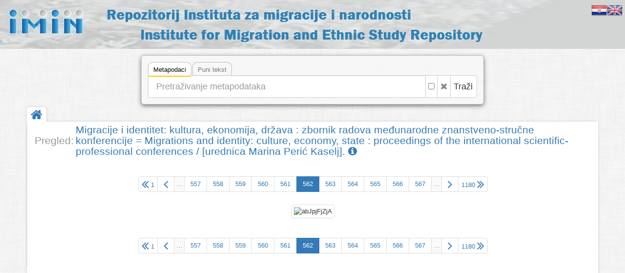

--- FILE ---
content_type: text/html
request_url: https://repozitorij.imin.hr/?object=view&hash=abJpjFjZjA
body_size: 3427
content:
<!DOCTYPE html><html lang="hr"><head><meta charset="utf-8"><meta name="viewport" content="width=device-width, initial-scale=1.0"><title>Repozitorij Instituta za migracije i narodnosti</title><meta name="description" content="Repozitorij Instituta za migracije i narodnosti"><meta http-equiv="X-UA-Compatible" content="IE=Edge,chrome=1"><meta name="google" value="notranslate"><base href="https://repozitorij.imin.hr/"><link href="./template/imin/img/favicon.ico" rel="shortcut icon" type="image/x-icon"><link href="./template/imin/img/favicon.png" rel="icon" type="image/png"><link href="./lib/bootstrap/3.3.5/css/bootstrap.css" rel="stylesheet"><link href="./lib/font-awesome/4.3.0/css/font-awesome.min.css" rel="stylesheet"><link href="//fonts.googleapis.com/css?family=Open+Sans" rel="stylesheet"><link href="./template/arhivx/css/main.css?_=1484679123" rel="stylesheet"><link href="./template/imin/css/main.css?_=1484679123" rel="stylesheet"><link href="./module/view/view.css" rel="stylesheet"><!--[if lt IE 9]><script src="./lib/js/html5shiv/html5shiv.js"></script><script src="./lib/js/respond/1.4.2/respond.min.js"></script><![endif]--><!--[if !IE]> --><script src="./lib/js/jquery/jquery.js"></script><!-- <![endif]--><!--[if IE]><script src="./lib/js/jquery/jquery1x.js"></script><![endif]--></head><body><div id="header" class="header representation"><div style="position:absolute;top:5px;right:5px;"><a href="./?i18n=code&code=hr"><img src="./template/arhivx/img/flag/32/HR.png"></a><a href="./?i18n=code&code=en"><img src="./template/arhivx/img/flag/32/EN.png"></a></div><a href="./" class="axf-header-full">&nbsp;</a></div><div class="container"><div class="axf-content-search"><div class="axf-tab-wrap tabbable"><ul class="axf-tab-nav nav nav-tabs"><li class="active"><a href="./#hs1" data-toggle="tab">Metapodaci<span class="axf-tab-fix">&#160;</span></a></li><li><a href="./#hs2" data-toggle="tab">Puni tekst<span class="axf-tab-fix">&#160;</span></a></li></ul><div class="axf-tab-content tab-content"><div id="hs1" class="axf-tab-pane tab-pane active in"><div class="axf-tab-inner"><form action="./" onsubmit="return Arhivx.search.form(event);"><div class="input-group input-group-lg"><input value="list" name="object" type="hidden"><input value="" name="find" placeholder="Pretraživanje metapodataka" type="text" class="form-control input-xxlarge"><span class="input-group-btn"><label title="Točan pojam ili fraza" class="btn btn-default" style="padding-left: 5px; padding-right: 5px;"><input name="findt" value="y" type="checkbox"></label><button onclick="return Arhivx.search.reset(this);" type="button" class="btn btn-default axf-search-fr" title="Poništi"><i class="fa fa-times"></i></button><button type="submit" class="btn btn-default" style="padding-left: 6px; padding-right: 8px;">Traži</button></span></div></form></div></div><div id="hs2" class="axf-tab-pane tab-pane"><div class="axf-tab-inner"><form action="./" onsubmit="return Arhivx.search.form(event);"><div class="input-group input-group-lg"><input value="list" name="object" type="hidden"><input value="" name="ftfind" placeholder="Pretraživanje po tekstu" type="text" class="form-control input-xxlarge"><span class="input-group-btn"><button onclick="return Arhivx.search.reset(this);" type="button" class="btn btn-default axf-search-fr" title="Poništi"><i class="fa fa-times"></i></button><button type="submit" class="btn btn-default" style="padding-left: 6px; padding-right: 8px;">Traži</button></span></div></form></div></div></div></div></div></div><div class="boxed-layout container content-main"><div class="wrapper"><div class="axf-home"><a href="./" title="Početna" class="axf-home-btn"><i class="fa fa-home fa-2x"></i></a></div><div id="content" class="container content"><div class="row"><div class="col-xs-12 axf-content"><div itemscope itemtype="http://schema.org/Thing"><div class="axf-hn-wrap"><div class="axf-hn-part">Pregled:</div><h1 itemprop="name" class="axf-hn-part axf-hn-label"><a itemprop="url" href="https://repozitorij.imin.hr/?object=info&id=10238">Migracije i identitet: kultura, ekonomija, država : zbornik radova međunarodne znanstveno-stručne konferencije = Migrations and identity: culture, economy, state : proceedings of the international scientific-professional conferences / [urednica Marina Perić Kaselj].&#160;<i class="fa fa-info-circle"></i></a></h1></div></div><div class="axf-list-pager clearfix" style="margin:40px 0 20px 0;"><ul class="pagination axf-pager axf-pager-size-3" style="margin:0;"><li><a href="?object=view&hash=8oMBRFPz2M" title="1" style="padding-left:6px;padding-right:6px;" class="axf-pager-dir"><i class="fa fa-2x fa-angle-double-left" style="line-height:1;"></i><span class="axf-pager-dir-left">1</span></a></li><li><a href="?object=view&hash=pn6VnFV1a6" title="561" class="axf-pager-dir"><i class="ace-icon fa fa-2x fa-angle-left" style="line-height:1;"></i></a></li><li><span style="padding-left:4px;padding-right:4px;background-color:#FAFAFA;margin-right:-1px;">&#8230;</span></li><li><a href="?object=view&hash=NEA2KFEZkM">557</a></li><li><a href="?object=view&hash=bdMrjFGpoM">558</a></li><li><a href="?object=view&hash=r7JkjFVOnM">559</a></li><li><a href="?object=view&hash=V3A43FoVe6">560</a></li><li><a href="?object=view&hash=pn6VnFV1a6">561</a></li><li class="active"><a>562</a></li><li><a href="?object=view&hash=P3J7dFBdL6">563</a></li><li><a href="?object=view&hash=gDMErFdZGJ">564</a></li><li><a href="?object=view&hash=kp6NlFD7eM">565</a></li><li><a href="?object=view&hash=pbJD2FKRRA">566</a></li><li><a href="?object=view&hash=ERAajFZb1M">567</a></li><li><span style="padding-left:4px;padding-right:4px;background-color:#FAFAFA;margin-right:-1px;">&#8230;</span></li><li><a href="?object=view&hash=P3J7dFBdL6" title="563" class="axf-pager-dir"><i class="fa fa-2x fa-angle-right" style="line-height:1;"></i></a></li><li><a href="?object=view&hash=7gAbjFk1eA" title="1180" style="padding-left:6px;padding-right:6px;" class="axf-pager-dir"><span class="axf-pager-dir-right">1180</span><i class="fa fa-2x fa-angle-double-right" style="line-height:1;"></i></a></li></ul></div><div class="row"><div class="col-xs-12"><div style="text-align:center;position:relative;"><img alt="abJpjFjZjA" src="files/page/2/r4/nns/2r4nns6a735r.jpg" class="img-thumbnail" draggable="false" onmousedown="return false;"><img src="./asset/img/image.gif" alt="image" style="position:absolute;top:0;left:0;bottom:0;right:0;width:100%;height:100%;z-index:1;" draggable="false" onmousedown="return false;"></div></div></div><div class="axf-list-pager clearfix" style="margin:40px 0 20px 0;"><ul class="pagination axf-pager axf-pager-size-3" style="margin:0;"><li><a href="?object=view&hash=8oMBRFPz2M" title="1" style="padding-left:6px;padding-right:6px;" class="axf-pager-dir"><i class="fa fa-2x fa-angle-double-left" style="line-height:1;"></i><span class="axf-pager-dir-left">1</span></a></li><li><a href="?object=view&hash=pn6VnFV1a6" title="561" class="axf-pager-dir"><i class="ace-icon fa fa-2x fa-angle-left" style="line-height:1;"></i></a></li><li><span style="padding-left:4px;padding-right:4px;background-color:#FAFAFA;margin-right:-1px;">&#8230;</span></li><li><a href="?object=view&hash=NEA2KFEZkM">557</a></li><li><a href="?object=view&hash=bdMrjFGpoM">558</a></li><li><a href="?object=view&hash=r7JkjFVOnM">559</a></li><li><a href="?object=view&hash=V3A43FoVe6">560</a></li><li><a href="?object=view&hash=pn6VnFV1a6">561</a></li><li class="active"><a>562</a></li><li><a href="?object=view&hash=P3J7dFBdL6">563</a></li><li><a href="?object=view&hash=gDMErFdZGJ">564</a></li><li><a href="?object=view&hash=kp6NlFD7eM">565</a></li><li><a href="?object=view&hash=pbJD2FKRRA">566</a></li><li><a href="?object=view&hash=ERAajFZb1M">567</a></li><li><span style="padding-left:4px;padding-right:4px;background-color:#FAFAFA;margin-right:-1px;">&#8230;</span></li><li><a href="?object=view&hash=P3J7dFBdL6" title="563" class="axf-pager-dir"><i class="fa fa-2x fa-angle-right" style="line-height:1;"></i></a></li><li><a href="?object=view&hash=7gAbjFk1eA" title="1180" style="padding-left:6px;padding-right:6px;" class="axf-pager-dir"><span class="axf-pager-dir-right">1180</span><i class="fa fa-2x fa-angle-double-right" style="line-height:1;"></i></a></li></ul></div></div></div></div><div id="footer" class="footer"><div class="container"><div class="row"><div class="col-md-4">  <div class="headline">  <h4>Repozitorij</h4></div><p>Zbog lakšeg i bržeg pristupa građa u repozitoriju podijeljena je u šest velikih tematskih grupa, od kojih su prve tri podijeljene u podgrupe. Digitalizirana građa može se pretraživati prema autoru, naslovu, ključnim riječima i dr.</p><p>Većina građe u repozitoriju u otvorenom je pristupu (besplatno i neograničeno javno dostupna), dio je dostupan na zahtjev korisnika, a neka građa dostupna je samo djelatnicima IMIN-a.</p><p>Radove u Repozitorij pohranjuje knjižnica.</p><p>Repozitorij je izgrađen u suradnji s tvrtkom ArhivPro.</p><p>Kontakt: <a href="mailto:knjiznica@imin.hr">knjiznica@imin.hr</a></p></div><div class="col-md-4"> <div class="headline">  <h4>Informacije</h4></div><p>Repozitorij Instituta za migracije i narodnosti digitalna je zbirka koja okuplja cjelovite radove/tekstove kojima su autori djelatnici Instituta. U repozitorij će se pohranjivati članci u časopisima i zbornicima radova, knjige ili poglavlja u knjigama, ocjenski radovi, prezentacije, posteri, izvještaji, istraživački podaci i ostale vrste sadržaja, a  bit će uvršteni i svi članci objavljeni u IMIN-ovom znanstvenom časopisu Migracijske i etničke teme koji izlazi od 1985. Osim tih radova repozitorij sadržava i dio knjižnične građe Instituta, primjerice dio stare iseljeničke građe i iseljeničkog tiska. Novine Hrvatska zastava digitalizirane su u okviru Nacionalnog projekta „Hrvatska kulturna baština“ 2011.</p></div><div class="col-md-4"> <div class="headline" style="margin-bottom:10px;">  <h4>Linkovi</h4></div><p><a class="btn btn-default" target="_blank" href="http://www.imin.hr"><img alt="www.imin.hr" src="./template/imin/img/imin.logo.jpg" style="height:48px;"></a></p></div></div></div></div><div class="copyright"><div class="container"><div class="row"><div class="col-md-6">  2026 &copy; Repozitorij Instituta za migracije i narodnosti</div><div class="col-md-6"> <a id="in_logo" class="in-logo pull-right" href="http://eindigo.net/" target="_blank" title="Powered by Indigo"><img class="in-logo-img" title="Powered by Indigo" alt="indigo" src="./template/arhivx/img/indigo-gray.png" src-trans="./template/arhivx/img/indigo-gray.png" src-color="./template/arhivx/img/indigo-color.png"><span class="in-logo-inf">Powered by Indigo</span></a></div></div></div></div></div></div><!--[if lt IE 8]><div><style>body>.wrapper{display:none;}body>.ie8{display:block !important;z-index:99999;text-align:center;background:#FFF;position:fixed;height:100%;width:100%;top:0;left:0;right:0;bottom:0;}</style><div class="ie8" style="display:none;"><div style="height:9em;"><p style="color:red;font-size:2em;"><stong>Vaš preglednik nije podržan!</strong></p><p><a href="http://www.whatbrowser.org/intl/hr/" target="_blank">www.whatbrowser.org</a></p><p><a href="http://browsehappy.com/" target="_blank">browsehappy.com</a></p></div><div style="position:absolute;top:9em;bottom:0;left:0;right:0;"><iframe src="http://www.whatbrowser.org/intl/hr/" style="width:100%;height:100%;position:absolute;top:0;bottom:0;left:0;right:0;"></iframe></div></div></div><![endif]--><script src="./lib/bootstrap/3.3.5/js/bootstrap.min.js"></script><script src="./lib/js/underscore/1.8.3/underscore-min.js"></script><script src="./module/record/record.js"></script><script src="./template/arhivx/js/pager.js"></script><script src="./template/arhivx/js/main.js?_=1484679123"></script><script src="./module/view/view.js"></script><script type="text/javascript">var Arhivx = Arhivx||{};Arhivx.ROOT="https://repozitorij.imin.hr/";jQuery(function($){/*!
 * Arhivx, copyright ArhivPRO d.o.o.
 */

Arhivx.logo();
Arhivx.search.init();});</script></body></html>

--- FILE ---
content_type: text/css
request_url: https://repozitorij.imin.hr/template/imin/css/main.css?_=1484679123
body_size: 924
content:
.representation {
    background-image: url("../../imin/img/podl_ban_log_tiny.jpg");
    background-position: 0 0;
    background-attachment: scroll;
    background-color: transparent;
    background-repeat: no-repeat;
    background-size: cover;

    height: 100px;
    /*
    height: 170px;
    height: 150px;
    */
}
.representation:before {
    display:none;
    background:rgba(255, 255, 255, 0.3) none repeat scroll 0 0;
}
.header {
    border-bottom: none;
    
}

body {
    background: #fff url("../../arhivx/img/patterns/15.png") repeat scroll 0 0;
}
body > .content-main {
    margin-top: 35px;
}
.content {
    padding-top: 6px;
}

.axf-header-full {
    display:block;
    width:100%;
    height:100px;
}
.axf-header-home {
    display:block;
    width:100%;
    height:100px;
    padding:2px 2px 2px 10px;
    /*
    background: none repeat scroll 0 0 rgba(0, 0, 0, 0.3);
    background:rgba(255, 255, 255, 0.5) none repeat scroll 0 0;
    */
}
.axf-header-link {
    display:block;
}
.axf-header-logo {
    float:left;
}
.axf-header-title {
    font-size:2em;
    margin:0;
    line-height:1.55em;
    color:#fff;
    font-weight: 500;
    padding-left:15px;
    overflow:hidden;
    text-overflow:ellipsis;
    white-space:nowrap;
}



.axf-link2 {
    overflow:hidden;
    text-overflow:ellipsis;
    white-space:nowrap;
    display:inline-block;
    max-width:200px;
    margin-right:3px;
    margin-bottom:3px;
}

.axf-frontpage-box {
    *height:220px;
    max-height:220px;
}


.axf-content-search {
    text-align: center;
}



.axf-content-search {
    background-color: rgba(248, 248, 248, 0.8);
    border: 1px solid rgba(170, 170, 170, 0.8);
    border-radius: 6px;
    box-shadow: 0 3px 9px rgba(0, 0, 0, 0.5);
    max-width: 54em;
    padding: 1em;
    vertical-align: middle;
    display: block;
    margin-left: auto;
    margin-right: auto;
    margin-top: 1em;
}
/* .axf-content-search .axf-tab-wrap {
    margin-top:-6px;
} */
.axf-content-search .axf-tab-nav {
    border-bottom:none;
    /*height:28px;*/
}
.axf-content-search .axf-tab-nav > li > a {
    display:inline-block;
    padding: 6px 10px 2px;
    /*border-radius: unset;*/
    
    background-color: rgba(248, 248, 248, 0.8);
    border: 1px solid rgba(170, 170, 170, 0.8);
    border-bottom-color:transparent;
    border-radius: 10px 10px 0 0;
    color:#777;
}
.axf-content-search .axf-tab-nav > li.active > a {
    background-color: #fff;
    /*border-bottom:3px solid #fff;*/
    /*border-bottom:3px solid #FFC200;*/
    z-index:3;
    display:inline-block;
    color:#000;
}
.axf-content-search .axf-tab-nav > li > a > .axf-tab-fix {
    display:none;
    background: #fff none repeat scroll 0 0;
    left: 0;
    position: absolute;
    right: 0;
    width: 100%;
    border-radius:0 0 3px 3px;
    bottom: -3px;
    height: 6px;
    border-bottom:2px solid #FFC200;
}
.axf-content-search .axf-tab-nav > li.active > a > .axf-tab-fix {
    display: block;
}
.axf-content-search input.form-control:focus {
    border-color:#ccc;
    box-shadow:unset;
}
.axf-content-search .btn.axf-search-fr {/*form reset*/
    color: #888;
    padding-left: 6px;
    padding-right: 6px;
}
.axf-content-search .axf-tab-content {
    
}
.axf-tab-content .axf-tab-inner {
    position:relative;
    width:100%;
    /*background:#fff;*/
    /*padding-top:3px;*/
}




--- FILE ---
content_type: application/javascript
request_url: https://repozitorij.imin.hr/template/arhivx/js/pager.js
body_size: 694
content:
/*!
 * Arhivx, copyright ArhivPRO d.o.o.
 */
var Arhivx = Arhivx || {};
(function($, m, undefined){
    "use strict";

    m.pager = {};
    m.pager.cfg = { curr:1, max:1 };
    m.pager.input = function(el){
        var cfg=this.cfg, input = $(el).children('input')
        , tpl = input.first().val()
        // , val = input.eq(1).val()
        , val = input.filter('.axf-pager-input').val()
        // , url = tpl.replace('{p}', val)
        , url = tpl.replace('%1', val)
        ;
        // echo(url);
        cfg.curr = parseInt(val, 10);
        if (cfg.curr < 2) {
            url = url.substr(0, url.indexOf('&page='));
        }
        window.location.href = url;
        
        return false;
    };
    m.pager.go = function(el){
        var cfg=this.cfg, el = $(el),
            page=parseInt(el.val(), 10);
        
        cfg.curr = page;
        // m.view.show();
        
        return false;
    };
    m.pager.event = function(evt){
        var ev = evt.type, el = $(evt.target), 
            val = el.val();
            // val = parseInt(el.val(), 10);
        if (ev === 'focus') {
            el.select();
            setTimeout(function(){
                el.select();
            }, 200);
            el.data('old', val);
        } else if (ev === 'blur') {
            if (val.length < 1 && el.data('old') && el.data('old').length > 0) {
                el.val(el.data('old'));
            }
        } else if (ev === 'keyup') {
            var key = evt.keyCode ? evt.keyCode : evt.which,
                is_increment = (key == 38 || key == 40),
                max = parseInt(el.attr('max'), 10);
            // this.cfg.max = this.cfg.max || parseInt(el.attr('max'), 10);
            
            if (is_increment) {
                val = parseInt(el.val(), 10);
            }
            
            if (key == 38) {// up
                val = val+1;
                // echo('key UP: '+val);
            } else if (key == 40) {// down
                val = val-1;
                // echo('key DOWN: '+val);
            } else {
                el.val(val.replace(/[^\d]/g, ''));
                val = parseInt(el.val(), 10);
            }
            
            val = parseInt(val, 10);
            if (val < 1) {
                val = 1;
                el.val(val);
                return false;
            } else if (val > max) {
                val = max;
                el.val(val);
                return false;
            }
            
            if (is_increment) {
                el.val(val);
            }
        }
        return false;
    };
    
})(window.jQuery, Arhivx);
/**/
